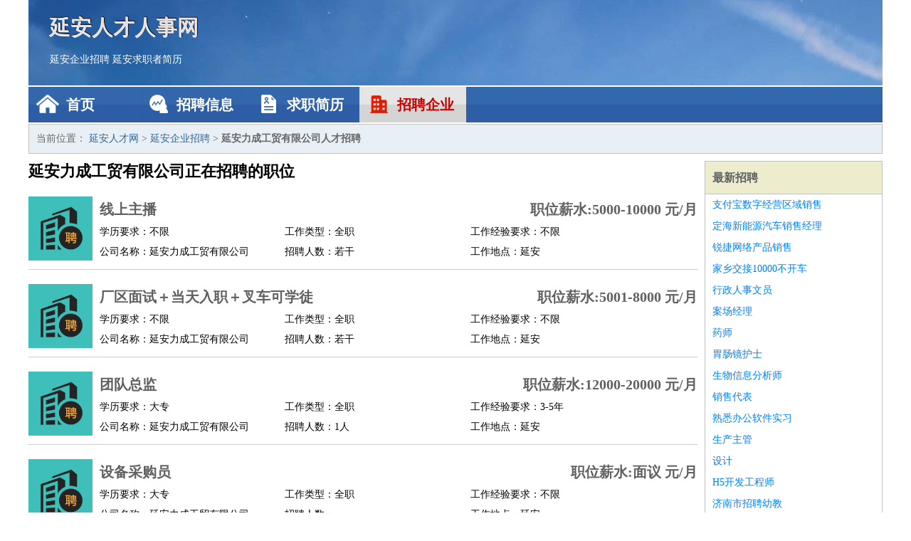

--- FILE ---
content_type: text/html
request_url: http://www.cdqsedu.com/qiye/1240.html
body_size: 2403
content:
<!DOCTYPE html>
<html>
<head>
<meta charset="UTF-8">
<meta name="viewport" content="width=device-width, initial-scale=1.0">
<meta http-equiv="X-UA-Compatible" content="IE=edge,chrome=1">
<meta name="applicable-device" content="pc,mobile">
<meta name="robots" content="all">
<meta name="keywords" content="延安力成工贸有限公司正在招聘的工作职位">
<title>延安力成工贸有限公司正在招聘的工作职位 延安人才网</title>
<link rel="stylesheet" type="text/css" media="screen" href="/static/default/css/common.css?v=1767457879"/>
</head>
<body>
<div class="header inner">
<div class="mod-head">
<div class="hd">
<a href="/" class="logo">延安人才人事网</a>
<a href="/zhaopin/">延安企业招聘</a>
<a href="/jianli/">延安求职者简历</a>
</div>
<div class="bd">
<div class="nav">
<a href="/" class="home">首页</a>
<a href="/zhaopin/" class="job">招聘信息</a>
<a href="/jianli/" class="jianli">求职简历</a>
<a href="/qiye/" class="qiye active">招聘企业</a>
</div>
</div>
</div>
</div>
<div class="container inner">
<div class="mod-breadcrumbs">
<div class="bd">
当前位置：
<a href="/">延安人才网</a> &gt;
<a href="/qiye/">延安企业招聘</a> &gt;
<strong>延安力成工贸有限公司人才招聘</strong>
</div>
</div>
<div class="main">
<div class="mod-list">
<div class="hd">
<h1>延安力成工贸有限公司正在招聘的职位</h1>
</div>
<div class="bd">
<ul>
<li class="J_link">
<div class="icon">
<img src="/static/default/image/qiye.jpg" alt="线上主播" width="90" height="90">
</div>
<div class="text">
<div class="title list-title">
<a href="/zhaopin/1993.html" class="name" target="_blank">线上主播</a>
<span>职位薪水:5000-10000 元/月</span>
</div>
<div class="cate">
<span>学历要求：不限</span>
<span>工作类型：全职</span>
<span>工作经验要求：不限</span>
</div>
<div class="cate">
<span>公司名称：延安力成工贸有限公司</span>
<span>招聘人数：若干</span>
<span>工作地点：延安</span>
</div>
</div>
</li>
<li class="J_link">
<div class="icon">
<img src="/static/default/image/qiye.jpg" alt="厂区面试＋当天入职＋叉车可学徒" width="90" height="90">
</div>
<div class="text">
<div class="title list-title">
<a href="/zhaopin/1994.html" class="name" target="_blank">厂区面试＋当天入职＋叉车可学徒</a>
<span>职位薪水:5001-8000 元/月</span>
</div>
<div class="cate">
<span>学历要求：不限</span>
<span>工作类型：全职</span>
<span>工作经验要求：不限</span>
</div>
<div class="cate">
<span>公司名称：延安力成工贸有限公司</span>
<span>招聘人数：若干</span>
<span>工作地点：延安</span>
</div>
</div>
</li>
<li class="J_link">
<div class="icon">
<img src="/static/default/image/qiye.jpg" alt="团队总监" width="90" height="90">
</div>
<div class="text">
<div class="title list-title">
<a href="/zhaopin/1874.html" class="name" target="_blank">团队总监</a>
<span>职位薪水:12000-20000 元/月</span>
</div>
<div class="cate">
<span>学历要求：大专</span>
<span>工作类型：全职</span>
<span>工作经验要求：3-5年</span>
</div>
<div class="cate">
<span>公司名称：延安力成工贸有限公司</span>
<span>招聘人数：1人</span>
<span>工作地点：延安</span>
</div>
</div>
</li>
<li class="J_link">
<div class="icon">
<img src="/static/default/image/qiye.jpg" alt="设备采购员" width="90" height="90">
</div>
<div class="text">
<div class="title list-title">
<a href="/zhaopin/3733.html" class="name" target="_blank">设备采购员</a>
<span>职位薪水:面议 元/月</span>
</div>
<div class="cate">
<span>学历要求：大专</span>
<span>工作类型：全职</span>
<span>工作经验要求：不限</span>
</div>
<div class="cate">
<span>公司名称：延安力成工贸有限公司</span>
<span>招聘人数：</span>
<span>工作地点：延安</span>
</div>
</div>
</li>
<li class="J_link">
<div class="icon">
<img src="/static/default/image/qiye.jpg" alt="叉车学徒＋有师傅带＋免费办证" width="90" height="90">
</div>
<div class="text">
<div class="title list-title">
<a href="/zhaopin/2812.html" class="name" target="_blank">叉车学徒＋有师傅带＋免费办证</a>
<span>职位薪水:5001-8000 元/月</span>
</div>
<div class="cate">
<span>学历要求：不限</span>
<span>工作类型：全职</span>
<span>工作经验要求：不限</span>
</div>
<div class="cate">
<span>公司名称：延安力成工贸有限公司</span>
<span>招聘人数：若干</span>
<span>工作地点：延安</span>
</div>
</div>
</li>
<li class="J_link">
<div class="icon">
<img src="/static/default/image/qiye.jpg" alt="护士" width="90" height="90">
</div>
<div class="text">
<div class="title list-title">
<a href="/zhaopin/2319.html" class="name" target="_blank">护士</a>
<span>职位薪水:2000-3000 元/月</span>
</div>
<div class="cate">
<span>学历要求：中专</span>
<span>工作类型：全职</span>
<span>工作经验要求：不限</span>
</div>
<div class="cate">
<span>公司名称：延安力成工贸有限公司</span>
<span>招聘人数：</span>
<span>工作地点：延安</span>
</div>
</div>
</li>
</ul>
</div>
</div>
</div>
<div class="side">
<div class="mod-recommed module">
<div class="hd">
<a href="/zhaopin/">最新招聘</a>
</div>
<div class="bd">
<ul>
<li>
<a href="/zhaopin/1575.html" target="_blank">支付宝数字经营区域销售</a>
</li>
<li>
<a href="/zhaopin/1574.html" target="_blank">定海新能源汽车销售经理</a>
</li>
<li>
<a href="/zhaopin/1573.html" target="_blank">锐捷网络产品销售</a>
</li>
<li>
<a href="/zhaopin/1572.html" target="_blank">家乡交接10000不开车</a>
</li>
<li>
<a href="/zhaopin/1571.html" target="_blank">行政人事文员</a>
</li>
<li>
<a href="/zhaopin/1570.html" target="_blank">案场经理</a>
</li>
<li>
<a href="/zhaopin/1569.html" target="_blank">药师</a>
</li>
<li>
<a href="/zhaopin/1568.html" target="_blank">胃肠镜护士</a>
</li>
<li>
<a href="/zhaopin/1567.html" target="_blank">生物信息分析师</a>
</li>
<li>
<a href="/zhaopin/1566.html" target="_blank">销售代表</a>
</li>
<li>
<a href="/zhaopin/1565.html" target="_blank">熟悉办公软件实习</a>
</li>
<li>
<a href="/zhaopin/1564.html" target="_blank">生产主管</a>
</li>
<li>
<a href="/zhaopin/1563.html" target="_blank">设计</a>
</li>
<li>
<a href="/zhaopin/1562.html" target="_blank">H5开发工程师</a>
</li>
<li>
<a href="/zhaopin/1561.html" target="_blank">济南市招聘幼教</a>
</li>
<li>
<a href="/zhaopin/1560.html" target="_blank">幼教</a>
</li>
<li>
<a href="/zhaopin/1559.html" target="_blank">普教幼教行业销售代表</a>
</li>
<li>
<a href="/zhaopin/1558.html" target="_blank">内科全科医生</a>
</li>
<li>
<a href="/zhaopin/1557.html" target="_blank">包吃包住</a>
</li>
<li>
<a href="/zhaopin/1556.html" target="_blank">销售代表</a>
</li>
</ul>
</div>
</div>
<div class="mod-recommed mod-hot module">
<div class="hd">
<a href="/jianli/">最新简历</a>
</div>
<div class="bd">
<ul>
<li>
<a href="/jianli/156.html" target="_blank">匡涛鸿</a>
</li>
<li>
<a href="/jianli/157.html" target="_blank">冷浩玮</a>
</li>
<li>
<a href="/jianli/161.html" target="_blank">邢博文</a>
</li>
<li>
<a href="/jianli/164.html" target="_blank">葛棋福</a>
</li>
<li>
<a href="/jianli/166.html" target="_blank">光弘博</a>
</li>
<li>
<a href="/jianli/168.html" target="_blank">全隆钦</a>
</li>
<li>
<a href="/jianli/170.html" target="_blank">廖益吉</a>
</li>
<li>
<a href="/jianli/172.html" target="_blank">弘捷羽</a>
</li>
<li>
<a href="/jianli/173.html" target="_blank">陈江柏</a>
</li>
<li>
<a href="/jianli/174.html" target="_blank">阳幽芊</a>
</li>
<li>
<a href="/jianli/176.html" target="_blank">邵景俊</a>
</li>
<li>
<a href="/jianli/177.html" target="_blank">东方梅珊</a>
</li>
<li>
<a href="/jianli/178.html" target="_blank">舒春淑</a>
</li>
<li>
<a href="/jianli/181.html" target="_blank">尉花曼</a>
</li>
<li>
<a href="/jianli/183.html" target="_blank">再芹语</a>
</li>
<li>
<a href="/jianli/185.html" target="_blank">齐茵清</a>
</li>
<li>
<a href="/jianli/187.html" target="_blank">卫哲言</a>
</li>
<li>
<a href="/jianli/190.html" target="_blank">狄楷霖</a>
</li>
<li>
<a href="/jianli/192.html" target="_blank">郜寒熙</a>
</li>
<li>
<a href="/jianli/193.html" target="_blank">高桦利</a>
</li>
</ul>
</div>
</div>
</div>
</div>
<div class="footer">
<div class="inner">
<div class="mod-foot">
<p><a href="//www.cdqsedu.com/">延安人才网 - 延安人才招聘网</a></p>
<p><a href="//www.cdqsedu.com/" target="_blank">关于我们</a>
<a href="//www.cdqsedu.com/" target="_blank">延安人才网</a>  <a href="//www.cdqsedu.com/sitemap.xml" target="_blank">网站地图</a> Copyright &copy; 2010-2026  All Rights Reserved.
</p>
</div>
</div>
</div>
<script src="/static/default/script/jquery-1.11.0.min.js"></script>
<script src="/static/default/script/common.js"></script>
<script defer src="https://static.cloudflareinsights.com/beacon.min.js/vcd15cbe7772f49c399c6a5babf22c1241717689176015" integrity="sha512-ZpsOmlRQV6y907TI0dKBHq9Md29nnaEIPlkf84rnaERnq6zvWvPUqr2ft8M1aS28oN72PdrCzSjY4U6VaAw1EQ==" data-cf-beacon='{"version":"2024.11.0","token":"679ab1a3253f4f14b1e31815df0c316f","r":1,"server_timing":{"name":{"cfCacheStatus":true,"cfEdge":true,"cfExtPri":true,"cfL4":true,"cfOrigin":true,"cfSpeedBrain":true},"location_startswith":null}}' crossorigin="anonymous"></script>
</body>
</html>
